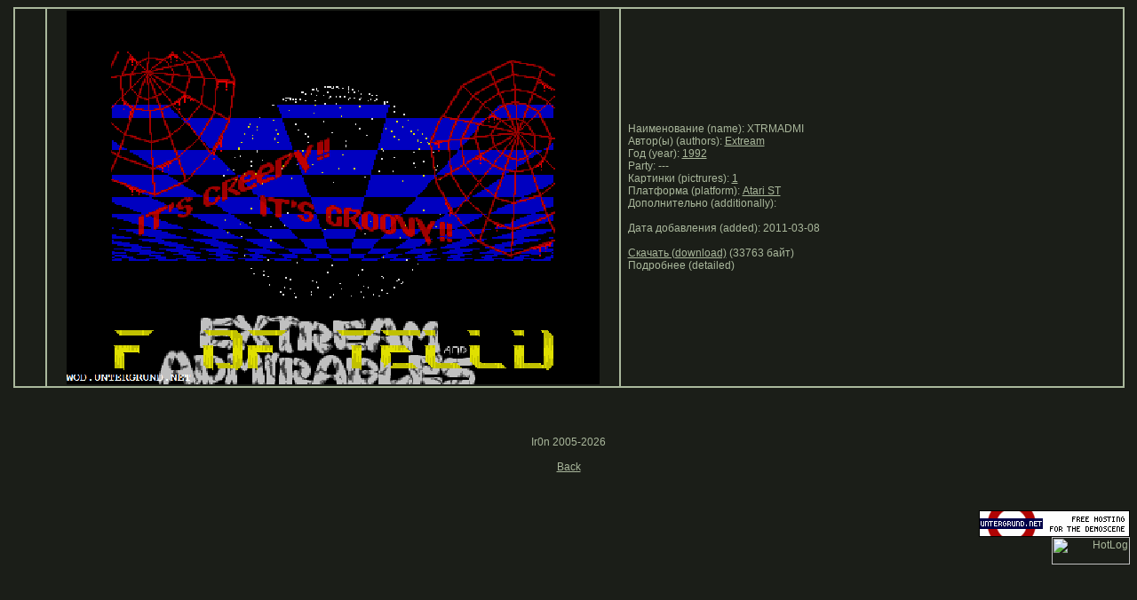

--- FILE ---
content_type: text/html
request_url: https://wod.untergrund.net/detailed.php?n=7983
body_size: 3493
content:
<html>
<head>
<title>WOD - World Of Demos</title>
<meta name="description" content="WOD - World Of Demos">
<META http-equiv="content-type" content="text/html; charset=windows-1251"> 
<meta name="keywords" content="World Of Demos,demo,demos,WOD,wod.untergrund.net,256b,1k,4k,40k,64k,cracktro,demo,dentro,diskmag,intro,invitation,musicdisk,Amiga AGA,Amiga ECS,Amiga PPC,Amstrad CPC,Atari ST,BeOS,Commodore 64,Falcon,MS-Dos,Linux,MacOS,Windows">
<meta HTTP-EQUIV="Pragma" CONTENT="no-cache">
<meta HTTP-EQUIV="Cache-Control" CONTENT="no-cache">
<meta http-equiv="expires" content="Tue, 08 May 2000 00:00:00 GMT">
<meta http-equiv="pragma" content="no-cache">
<link rel="stylesheet" type="text/css" href="st.css">
<link rel="icon" type="image/gif" href="na.gif">
</head>
<script language=javascript>
function OpenWin(url,x,y)
{window.open(url,'Picture','menubar=0,toolbar=0,location=0,directories=0,scrollbars=0,status=0,resizable=0');}
</script>
<body bgcolor="#1B1E18"><p align=center>
<table width=99% border=1 cellspacing=0 cellpadding=2 bordercolor=#aab89c><tr><td align=center width=30></td>
             <td align=center width=640><img src='small/atari st/1992/x/xtrmadmi__1.png'></td>
             <td><p>&nbsp;&nbsp;Наименование (name): XTRMADMI<br>&nbsp;&nbsp;Автор(ы) (authors): <a href=more1.php?a=2624>Extream</a><br>&nbsp;&nbsp;Год (year): <a href=more1.php?y=1992>1992</a><br>&nbsp;&nbsp;Party: ---<br>&nbsp;&nbsp;Картинки (pictrures): 
<a href="javascript:OpenWin('open1.php?p=1&n=7983')">1</a> <br>&nbsp;&nbsp;Платформа (platform): <a href=more1.php?pl=Atari%20ST>Atari ST</a><br>&nbsp;&nbsp;Дополнительно (additionally):  <br>&nbsp;&nbsp;<br>&nbsp;&nbsp;Дата добавления (added): 2011-03-08<br><br>&nbsp;&nbsp;<a href='atari st/1992/x/xtrmadmi.7z'>Скачать (download)</a> (33763 байт)<br>&nbsp;&nbsp;Подробнее (detailed)</td></tr></table><br><br><br><p align=center>Ir0n 2005-2026<br><br>
<a href=more1.php>Back</a></p>
<br><p align=right>
<a href="http://www.untergrund.net" target="_blank">
<img src="http://www.untergrund.net/banners/unet_banner_170_30.gif" width=170 height=30 alt="untergrund.net - Free hosting for the demoscene" border=0>
</a><br>
<!-- HotLog -->
<script type="text/javascript" language="javascript">
hotlog_js="1.0"; hotlog_r=""+Math.random()+"&s=2017949&im=120&r="+
escape(document.referrer)+"&pg="+escape(window.location.href);
document.cookie="hotlog=1; path=/"; hotlog_r+="&c="+(document.cookie?"Y":"N");
</script>
<script type="text/javascript" language="javascript1.1">
hotlog_js="1.1"; hotlog_r+="&j="+(navigator.javaEnabled()?"Y":"N");
</script>
<script type="text/javascript" language="javascript1.2">
hotlog_js="1.2"; hotlog_r+="&wh="+screen.width+"x"+screen.height+"&px="+
(((navigator.appName.substring(0,3)=="Mic"))?screen.colorDepth:screen.pixelDepth);
</script>
<script type="text/javascript" language="javascript1.3">
hotlog_js="1.3";
</script>
<script type="text/javascript" language="javascript">
hotlog_r+="&js="+hotlog_js;
document.write('<a href="http://click.hotlog.ru/?2017949" target="_top"><img '+
'src="http://hit32.hotlog.ru/cgi-bin/hotlog/count?'+
hotlog_r+'" border="0" width="88" height="31" alt="HotLog"><\/a>');
</script>
<noscript>
<a href="http://click.hotlog.ru/?2017949" target="_top"><img
src="http://hit32.hotlog.ru/cgi-bin/hotlog/count?s=2017949&amp;im=120" border="0"
width="88" height="31" alt="HotLog"></a>
</noscript>
<!-- /HotLog -->
</p>
</html>